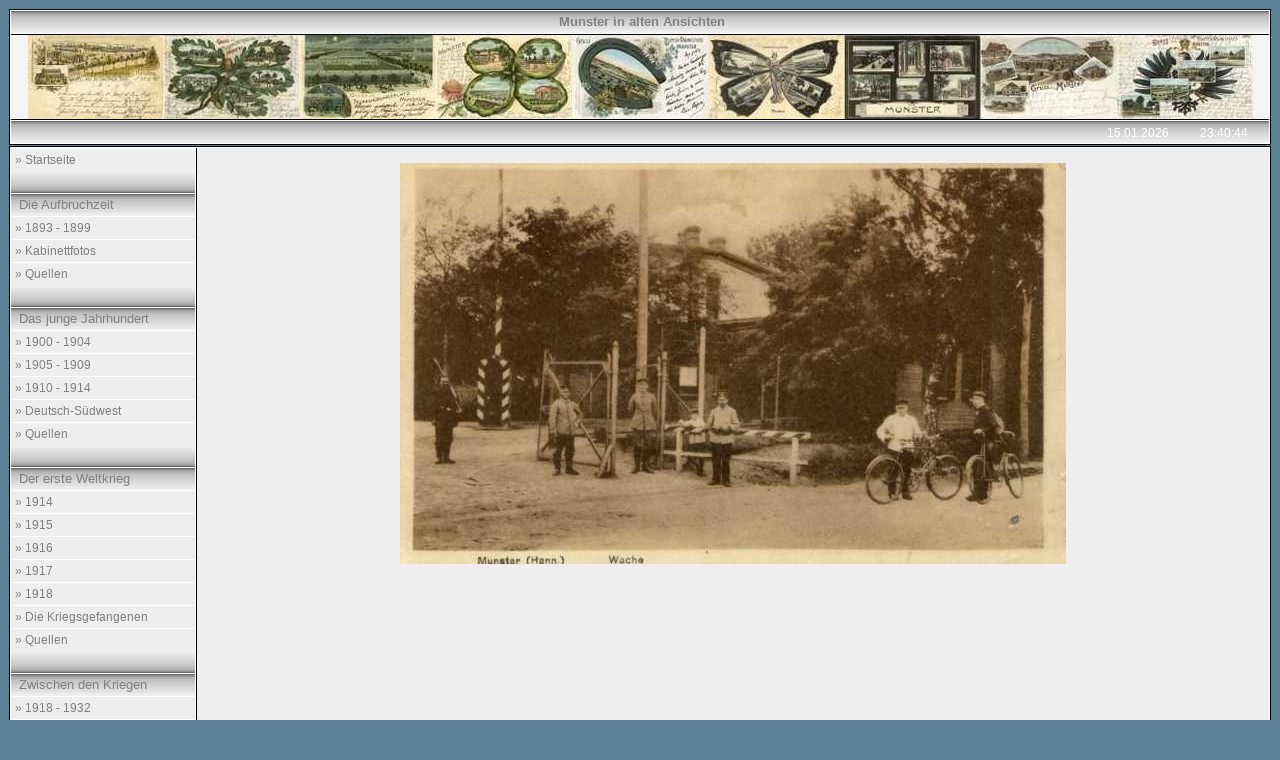

--- FILE ---
content_type: text/html
request_url: https://munsterlager.com/19150910.html
body_size: 9939
content:
<html>
<head>
<title>Munsterlager - Vergr&ouml;&szlig;erung</title>

<link rel="stylesheet" href="format.css" type="text/css">

<link rel="stylesheet" href="datumstyle01.css" type="text/css">
<script src="datumuhr.js" type="text/javascript"></script>
</head>
<body  onload="window.setTimeout ('datumuhr()',1000);"  >
<!-- aussen-->
<div align="center"><table border="0" cellpadding="0" cellspacing="1"  width="100%" >
<tr>
<td style="border:solid 1px black"><!-- banner-->
<table bgcolor="#ffffff" border="0" cellpadding="0" cellspacing="0"  width="100%" >
<tr>
<td ><table border="0" cellpadding="0" cellspacing="1"  width="100%">
<tr>
<td align="center" height="22" background="images/a1.gif"   >&nbsp;<b>Munster in alten Ansichten</b></td><a name="oben"></a>
</tr>
<tr>
<td style="border-top:solid 1px #000000;border-bottom:solid 1px #000000"   bgcolor="#F4F4F4" height="82"  >
<center>
<img src="images/banner.jpg" alt="" border="0" width="1225" height="84">



</center>
</td>

</tr>
<tr>
<td height="22" width="100%" background="images/a1.gif"    align="right" ><table  cellspacing="0" cellpadding="0" border="0" width="100%" align="right" ><tr>
<td align="right" width="100%" ><form  name="anzeige"><input size=10 name="date" class="datum" ></form></td><td>&nbsp;</td><td><form name="anzeige2" ><input type="text" name="time" size="10" class="zeit" ></form></td><td>&nbsp;</td></tr>
</table>

</td>
</tr>
</table></td>
</tr>
</table>
<!-- ende banner--></td>
</tr>
<tr>
<td  valign="top" style="border:solid 1px black"  ><!-- hauptbereich men� und inhalt-->
<table bgcolor="#ffffff" border="0" cellpadding="0" cellspacing="0"  width="100%" >
<tr>
<td  >
<table border="0" cellpadding="0" cellspacing="1"   width="100%">
<tr>
<td  valign="top" height="870" bgcolor="#eeeeee"><!-- men�s-->
<table bgcolor="black" border="0" cellpadding="0" cellspacing="0"   >
<tr>
<td  valign="top" style="border-left:solid 0px black;border-right:solid 0px black;border-bottom:solid 1px white"  >
<table   border="0" cellpadding="0" cellspacing="0" id="menu1" >
<tr>
<td    ><a href="index2.html"  >&raquo;&nbsp;Startseite</a></td>
</tr>
<td  bgcolor="#4E6F81"   height="22"  background="images/a2.gif" >&nbsp;&nbsp;</td>
</tr>
</table>
</td>
</tr></table>
<!-- beginn men�1--> <table bgcolor="black" border="0" cellpadding="0" cellspacing="0"   >
<tr>
<td  valign="top" style="border-left:solid 0px black;border-right:solid 0px black;border-bottom:solid 1px white"  >
<table   border="0" cellpadding="0" cellspacing="0" id="menu1" >
<tr>
<td   height="22"   background="images/a1.gif"  >&nbsp;&nbsp;Die Aufbruchzeit</td>
</tr>
<tr>
<td    ><a href="1893.html"  >&raquo;&nbsp;1893 - 1899</a></td>
</tr>
<tr>
<td ><a href="kabinettfotos.html" >&raquo;&nbsp;Kabinettfotos</a></td>
</tr>
<tr>
<td   ><a href="quellen1.html"  >&raquo;&nbsp;Quellen</a></td>
</tr>
<td  bgcolor="#4E6F81"   height="22"  background="images/a2.gif" >&nbsp;&nbsp;</td>
</tr>
</table>
</td>
</tr></table><!-- ende men� 1-->
<!-- men� 2-->
<table bgcolor="black" border="0" cellpadding="0" cellspacing="0"   >
<tr>
<td valign="top" style="border-left:solid 0px black;border-right:solid 0px black;border-bottom:solid 1px white"  >
<table   border="0" cellpadding="0" cellspacing="0" id="menu1" >
<tr>
<td  bgcolor="#eeeeee"   height="22"  background="images/a1.gif" >&nbsp;&nbsp;Das junge Jahrhundert</td>
</tr>
<tr>
<td    ><a href="1900.html" >&raquo;&nbsp;1900 - 1904</a></td>
</tr>
<tr>
<td ><a href="1905.html" >&raquo;&nbsp;1905 - 1909</a></td>
</tr>
<tr>
<td  ><a href="1910.html"  >&raquo;&nbsp;1910 - 1914</a></td>
</tr>
<tr>
<td  ><a href="dswa.html" >&raquo;&nbsp;Deutsch-S&uuml;dwest</a></td>
</tr>
<tr>
<td  ><a href="quellen2.html"  >&raquo;&nbsp;Quellen</a></td>
</tr>
</tr>
<td  bgcolor="#eeeeee"   height="22"  background="images/a2.gif" >&nbsp;&nbsp;</td>
</tr>
</table>
</td>
</tr></table><!-- ende men� 2-->
<!-- men� 3-->
<table bgcolor="black" border="0" cellpadding="0" cellspacing="0"   >
<tr>
<td valign="top" style="border-left:solid 0px black;border-right:solid 0px black;border-bottom:solid 1px white">
<table   border="0" cellpadding="0" cellspacing="0" id="menu1" >
<tr>
<td  bgcolor="#eeeeee"   height="22"  background="images/a1.gif" >&nbsp;&nbsp;Der erste Weltkrieg</td>
</tr>
<tr>
<td   width="160"  background="images/back_button.jpg" ><a href="1914.html"  >&raquo;&nbsp;1914</a></td>
</tr>
<tr>
<td  width="160"  background="images/back_button.jpg"><a href="1915.html"  >&raquo;&nbsp;1915</a></td>
</tr>
<tr>
<td   width="160"  background="images/back_button.jpg"><a href="1916.html"  >&raquo;&nbsp;1916</a></td>
</tr>
<tr>
<td  width="160"  background="images/back_button.jpg"><a href="1917.html"  >&raquo;&nbsp;1917</a></td>
</tr>
<tr>
<td   width="160"  background="images/back_button.jpg"><a href="1918.html"  >&raquo;&nbsp;1918</a></td>
</tr>
<tr>
<td   width="160"  background="images/back_button.jpg"><a href="kriegsgefangene.html"  >&raquo;&nbsp;Die Kriegsgefangenen</a></td>
</tr>
<tr>
<td  ><a href="quellen3.html"  >&raquo;&nbsp;Quellen</a></td>
</tr>
</tr>
<td  bgcolor="#eeeeee"    height="22"  background="images/a2.gif" >&nbsp;&nbsp;</td>
</tr>
</table>
</td>
</tr></table><!-- ende men� 3-->
<!-- men� 4-->
<table bgcolor="black" border="0" cellpadding="0" cellspacing="0"   >
<tr>
<td valign="top" style="border-left:solid 0px black;border-right:solid 0px black;border-bottom:solid 1px white">
<table   border="0" cellpadding="0" cellspacing="0" id="menu1" >
<tr>
<td  bgcolor="#eeeeee"  height="22"  background="images/a1.gif" >&nbsp;&nbsp;Zwischen den Kriegen</td>
</tr>
<tr>
<td   width="160"  background="images/back_button.jpg" ><a href="1919.html"  >&raquo;&nbsp;1918 - 1932</a></td>
</tr>
<tr>
<td  width="160"  background="images/back_button.jpg"><a href="1933.html"  >&raquo;&nbsp;1933 - 1939</a></td>
</tr>
<tr>
<td   width="160"  background="images/back_button.jpg"><a href="quellen4.html"  >&raquo;&nbsp;Quellen</a></td>
</tr>
</tr>
<td  bgcolor="#eeeeee"    height="22"  background="images/a2.gif" >&nbsp;&nbsp;</td>
</tr>
</table>
</td>
</tr></table><!-- ende men� 4-->
<!-- men� 5-->
<table bgcolor="black" border="0" cellpadding="0" cellspacing="0"   >
<tr>
<td valign="top" style="border-left:solid 0px black;border-right:solid 0px black;border-bottom:solid 1px white">
<table   border="0" cellpadding="0" cellspacing="0" id="menu1" >
<tr>
<td  bgcolor="#eeeeee"  height="22"  background="images/a1.gif" >&nbsp;&nbsp;Der zweite Weltkrieg</td>
</tr>
<tr>
<td   width="160"  background="images/back_button.jpg" ><a href="1939.html"  >&raquo;&nbsp;1939 - 1945 </a></td>
</tr>
<tr>
<td  width="160"  background="images/back_button.jpg"><a href="kriegsgefangenschaft.html"  >&raquo;&nbsp;Kriegsgefangenschaft</a></td>
</tr>
<tr>
<td   ><a href="briefe.html" >&raquo;&nbsp;Briefe</a></td>
</tr>
<tr>
<td   width="160"  background="images/back_button.jpg"><a href="quellen5.html"  >&raquo;&nbsp;Quellen</a></td>
</tr>
</tr>
<td  bgcolor="#eeeeee"    height="22"  background="images/a2.gif" >&nbsp;&nbsp;</td>
</tr>
</table>
</td>
</tr></table><!-- ende men� 5-->
<!-- men� 6-->
<table bgcolor="black" border="0" cellpadding="0" cellspacing="0"   >
<tr>
<td valign="top" style="border-left:solid 0px black;border-right:solid 0px black;border-bottom:solid 1px white">
<table   border="0" cellpadding="0" cellspacing="0" id="menu1" >
<tr>
<td  bgcolor="#eeeeee"  height="22"  background="images/a1.gif" >&nbsp;&nbsp;Neuanf&auml;nge</td>
</tr>
<tr>
<td  ><a href="heimkehrer.html"  >&raquo;&nbsp;Heimkehrer</a></td>
</tr>
<tr>
<td   width="160"  background="images/back_button.jpg" ><a href="1945.html"  >&raquo;&nbsp;1945 - 1948</a></td>
</tr>
<tr>
<td  width="160"  background="images/back_button.jpg"><a href="1949.html"  >&raquo;&nbsp;1949 -1958</a></td>
</tr>
<tr>
<td   width="160"  background="images/back_button.jpg"><a href="quellen6.html"  >&raquo;&nbsp;Quellen</a></td>
</tr>
</tr>
<td  bgcolor="#eeeeee"    height="22"  background="images/a2.gif" >&nbsp;&nbsp;</td>
</tr>
</table>
</td>
</tr></table><!-- ende men� 6-->
<table bgcolor="black" border="0" cellpadding="0" cellspacing="0"   >
<tr>
<td  valign="top" style="border-left:solid 0px black;border-right:solid 0px black;border-bottom:solid 1px white"  >
<table   border="0" cellpadding="0" cellspacing="0" id="menu1" >
<tr>
<td><a href="mailto:munster@karjo.de">&raquo;&nbsp;Kontakt</a></td>
</tr>
<tr>
<td    ><a href="impressum.html">&raquo;&nbsp;Impressum</a></td>
</tr>
</tr>
</table>
</td>
</tr></table>
</td>  <!--ende der men�s-->

<td  width="100%" valign="top"  style="border-left:solid 1px black;">
<!-- inhalt -->
<table bgcolor="#000000" border="0" cellpadding="0" cellspacing="0"  width="100%" >
<tr>
<td valign="top"  height="100%"><table border="0" cellpadding="15" cellspacing="0"  width="100%">
<tr>
<td valign="top"  bgcolor="#eeeeee" height="870">
<!--  inhalt-->

<center>
<a href="1915.html"><img src="images/1915_gross/19150910a.jpg" alt="" border="0" width="666" height="401">
</a>
<br />
<br />



<p>&nbsp;</p>
<p>&nbsp;</p>
<p>&nbsp;</p>
<p>&nbsp;</p>
<p>&nbsp;</p>
<p>&nbsp;</p>
<p>&nbsp;</p>
<p>&nbsp;</p>
<p>&nbsp;</p>
<br>
<br>
<br>

<!-- ende inhalt-->
<br>
<br>
<br>

</td>
</tr>
</table></td>
</tr>
</table>
</td>
</tr>
</table>
</td>
</tr>
</table>
<!-- ende haupt--></td>
</tr>
<tr>
<td style="border:solid 1px black">


<!-- fuss -->
<table bgcolor="#BFBFBF" border="0" cellpadding="0" cellspacing="0"  width="100%" >
<tr>
<td ><table border="0" cellpadding="0" cellspacing="1"  width="100%">
<tr>
<td align="center" height="22" background="images/a2.gif"  style="font-size:8pt;" >(c)2008 Karjo Brauer</td>
</tr>

</table></td>
</tr>
</table>
<!-- ende fuss--></td>
</tr>
</table></div>





</body>
</html>

--- FILE ---
content_type: text/css
request_url: https://munsterlager.com/format.css
body_size: 1833
content:

/* schriftstil,abstände */

body
{ color: #808080;  background-color: #5A8196; font-family: verdana,arial; font-size: 10pt;}


table,tr,td
{margin-top: 0px; margin-left: 0px; margin-right: 0px; color: #808080 ;font-family: verdana,arial; font-size: 10pt; }

/* scrolleiste internet explorer ab vers.5.5 */

body
{scrollbar-arrow-color: white; scrollbar-base-color: #446373;
scrollbar-highlight-color : #e6e6e6; scrollbar-shadow-color : #e6e6e6;
SCROLLBAR-TRACK-COLOR: #5A8196;}








/* menue links */

#menu1 a {display: block;
background-color:#eeeeee; color:#808080; text-decoration:none ;font-family:verdana, sans-serif; font-size: 9pt;width:180px;
padding-left: 4px; padding-bottom: 4px;   padding-top: 4px;margin: 0px auto;border-top:solid 1px #ffffff;
}

#menu1 a:visited{
background-color:#eeeeee; color:#808080;
 text-decoration:none;font-family:verdana, sans-serif; font-size: 9pt;width:180px;
padding-left: 4px; padding-bottom: 4px;   padding-top: 4px;margin: 0px auto;border-top:solid 1px #ffffff;
  }

#menu1 a:active{background-color:#eeeeee; color:#808080;
 text-decoration:none;font-family:verdana, sans-serif; font-size: 9pt;width:180px;
padding-left: 4px; padding-bottom: 4px;   padding-top: 4px;margin: 0px auto;border-top:solid 1px #ffffff;
  }

#menu1 a:hover {background-color:cccccc; color:#ffffff;
 text-decoration:none;font-family:verdana, sans-serif; font-size: 9pt;width:180px;
padding-left: 4px; padding-bottom: 4px;   padding-top: 4px;margin: 0px auto;border-top:solid 1px #ffffff;

}


/* allgemeine links */

a:link{ color: #808080; text-decoration:underline; ;font-family: verdana; font-size: 10pt;}

a:visited{color: #808080;text-decoration:underline;font-family: verdana; font-size: 10pt; }

a:active{ color:#808080;text-decoration:underline;font-family: verdana; font-size: 10pt;  }

a:hover{ color: #000000;background-color:white;  text-decoration:none;font-family: verdana; font-size: 10pt; }